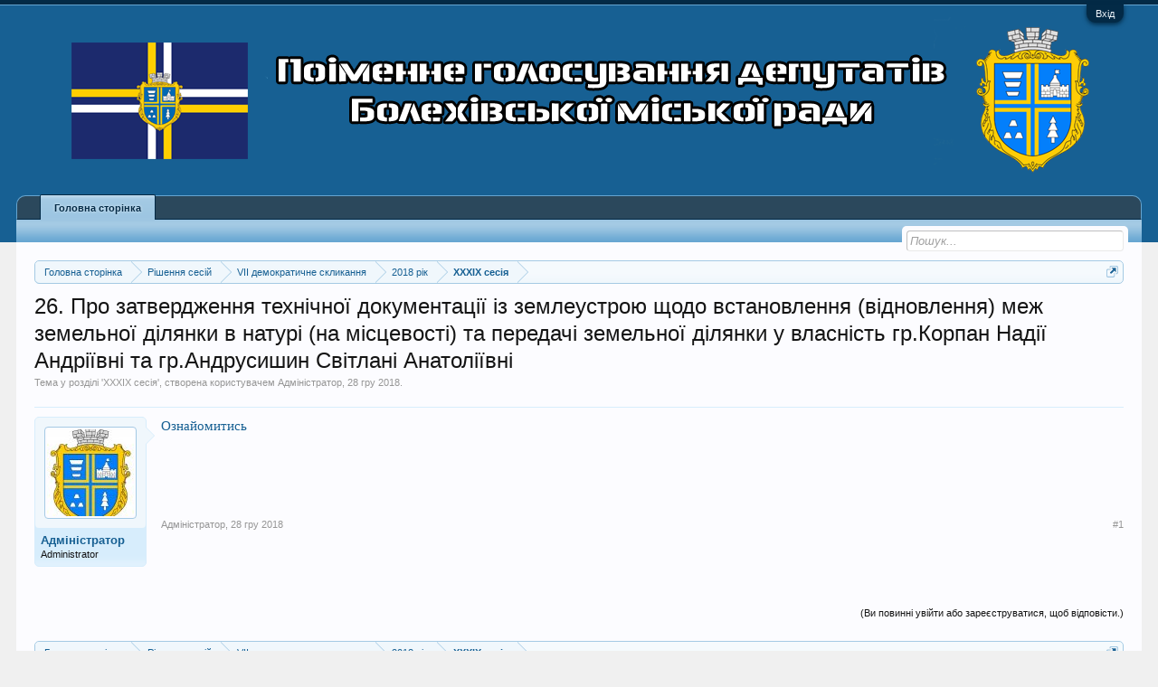

--- FILE ---
content_type: text/html; charset=UTF-8
request_url: https://www.vote.bolekhiv-rada.gov.ua/threads/26-%D0%9F%D1%80%D0%BE-%D0%B7%D0%B0%D1%82%D0%B2%D0%B5%D1%80%D0%B4%D0%B6%D0%B5%D0%BD%D0%BD%D1%8F-%D1%82%D0%B5%D1%85%D0%BD%D1%96%D1%87%D0%BD%D0%BE%D1%97-%D0%B4%D0%BE%D0%BA%D1%83%D0%BC%D0%B5%D0%BD%D1%82%D0%B0%D1%86%D1%96%D1%97-%D1%96%D0%B7-%D0%B7%D0%B5%D0%BC%D0%BB%D0%B5%D1%83%D1%81%D1%82%D1%80%D0%BE%D1%8E-%D1%89%D0%BE%D0%B4%D0%BE-%D0%B2%D1%81%D1%82%D0%B0%D0%BD%D0%BE%D0%B2%D0%BB%D0%B5%D0%BD%D0%BD%D1%8F-%D0%B2%D1%96%D0%B4%D0%BD%D0%BE%D0%B2%D0%BB%D0%B5%D0%BD%D0%BD%D1%8F-%D0%BC%D0%B5%D0%B6-%D0%B7%D0%B5%D0%BC%D0%B5%D0%BB%D1%8C%D0%BD%D0%BE%D1%97-%D0%B4%D1%96%D0%BB%D1%8F%D0%BD%D0%BA%D0%B8-%D0%B2-%D0%BD%D0%B0%D1%82%D1%83%D1%80%D1%96-%D0%BD%D0%B0-%D0%BC%D1%96%D1%81%D1%86%D0%B5%D0%B2%D0%BE%D1%81%D1%82%D1%96-%D1%82%D0%B0-%D0%BF%D0%B5%D1%80%D0%B5%D0%B4%D0%B0%D1%87%D1%96-%D0%B7%D0%B5%D0%BC%D0%B5%D0%BB%D1%8C%D0%BD%D0%BE%D1%97-%D0%B4%D1%96%D0%BB%D1%8F%D0%BD%D0%BA%D0%B8-%D1%83-%D0%B2%D0%BB%D0%B0%D1%81%D0%BD%D1%96%D1%81%D1%82%D1%8C-%D0%B3%D1%80-%D0%9A%D0%BE%D1%80%D0%BF%D0%B0%D0%BD-%D0%9D%D0%B0%D0%B4%D1%96%D1%97-%D0%90%D0%BD%D0%B4%D1%80%D1%96%D1%97%D0%B2%D0%BD%D1%96-%D1%82%D0%B0-%D0%B3%D1%80-%D0%90%D0%BD%D0%B4%D1%80%D1%83%D1%81%D0%B8%D1%88%D0%B8%D0%BD-%D0%A1%D0%B2%D1%96%D1%82%D0%BB%D0%B0%D0%BD%D1%96-%D0%90%D0%BD%D0%B0%D1%82%D0%BE%D0%BB%D1%96%D1%97%D0%B2%D0%BD%D1%96.3379/
body_size: 7821
content:
<!DOCTYPE html>
<html id="XenForo" lang="uk-UA" dir="LTR" class="Public NoJs LoggedOut NoSidebar  Responsive" xmlns:fb="http://www.facebook.com/2008/fbml">
<head>

	<meta charset="utf-8" />
	<meta http-equiv="X-UA-Compatible" content="IE=Edge,chrome=1" />
	
		<meta name="viewport" content="width=device-width, initial-scale=1">
	
	
		<base href="https://www.vote.bolekhiv-rada.gov.ua/" />
		<script>
			var _b = document.getElementsByTagName('base')[0], _bH = "https://www.vote.bolekhiv-rada.gov.ua/";
			if (_b && _b.href != _bH) _b.href = _bH;
		</script>
	

	<title>26. Про затвердження технічної  документації із землеустрою щодо  встановлення (відновлення) меж земельної ділянки в натурі (на місцевості) та передачі земельної ділянки у власність гр.Корпан Надії Андріївні та гр.Андрусишин Світлані Анатоліївні | Болехівська міська рада</title>
	
	<noscript><style>.JsOnly, .jsOnly { display: none !important; }</style></noscript>
	<link rel="stylesheet" href="css.php?css=xenforo,form,public&amp;style=1&amp;dir=LTR&amp;d=1698142896" />
	<link rel="stylesheet" href="css.php?css=bb_code,login_bar,message,message_user_info,thread_view&amp;style=1&amp;dir=LTR&amp;d=1698142896" />
	
	

	
		<script src="js/jquery/jquery-1.11.0.min.js"></script>	
		
	<script src="js/xenforo/xenforo.js?_v=119ecfba"></script>

	
	<link rel="apple-touch-icon" href="https://www.vote.bolekhiv-rada.gov.ua/styles/default/xenforo/logo.og.png" />
	<link rel="alternate" type="application/rss+xml" title="RSS-стрічка для Болехівська міська рада" href="forums/-/index.rss" />
	
	
	<link rel="canonical" href="http://www.vote.bolekhiv-rada.gov.ua/threads/26-%D0%9F%D1%80%D0%BE-%D0%B7%D0%B0%D1%82%D0%B2%D0%B5%D1%80%D0%B4%D0%B6%D0%B5%D0%BD%D0%BD%D1%8F-%D1%82%D0%B5%D1%85%D0%BD%D1%96%D1%87%D0%BD%D0%BE%D1%97-%D0%B4%D0%BE%D0%BA%D1%83%D0%BC%D0%B5%D0%BD%D1%82%D0%B0%D1%86%D1%96%D1%97-%D1%96%D0%B7-%D0%B7%D0%B5%D0%BC%D0%BB%D0%B5%D1%83%D1%81%D1%82%D1%80%D0%BE%D1%8E-%D1%89%D0%BE%D0%B4%D0%BE-%D0%B2%D1%81%D1%82%D0%B0%D0%BD%D0%BE%D0%B2%D0%BB%D0%B5%D0%BD%D0%BD%D1%8F-%D0%B2%D1%96%D0%B4%D0%BD%D0%BE%D0%B2%D0%BB%D0%B5%D0%BD%D0%BD%D1%8F-%D0%BC%D0%B5%D0%B6-%D0%B7%D0%B5%D0%BC%D0%B5%D0%BB%D1%8C%D0%BD%D0%BE%D1%97-%D0%B4%D1%96%D0%BB%D1%8F%D0%BD%D0%BA%D0%B8-%D0%B2-%D0%BD%D0%B0%D1%82%D1%83%D1%80%D1%96-%D0%BD%D0%B0-%D0%BC%D1%96%D1%81%D1%86%D0%B5%D0%B2%D0%BE%D1%81%D1%82%D1%96-%D1%82%D0%B0-%D0%BF%D0%B5%D1%80%D0%B5%D0%B4%D0%B0%D1%87%D1%96-%D0%B7%D0%B5%D0%BC%D0%B5%D0%BB%D1%8C%D0%BD%D0%BE%D1%97-%D0%B4%D1%96%D0%BB%D1%8F%D0%BD%D0%BA%D0%B8-%D1%83-%D0%B2%D0%BB%D0%B0%D1%81%D0%BD%D1%96%D1%81%D1%82%D1%8C-%D0%B3%D1%80-%D0%9A%D0%BE%D1%80%D0%BF%D0%B0%D0%BD-%D0%9D%D0%B0%D0%B4%D1%96%D1%97-%D0%90%D0%BD%D0%B4%D1%80%D1%96%D1%97%D0%B2%D0%BD%D1%96-%D1%82%D0%B0-%D0%B3%D1%80-%D0%90%D0%BD%D0%B4%D1%80%D1%83%D1%81%D0%B8%D1%88%D0%B8%D0%BD-%D0%A1%D0%B2%D1%96%D1%82%D0%BB%D0%B0%D0%BD%D1%96-%D0%90%D0%BD%D0%B0%D1%82%D0%BE%D0%BB%D1%96%D1%97%D0%B2%D0%BD%D1%96.3379/" />
	<meta name="description" content="Ознайомитись" />

</head>

<body class="node86 node5 node133 node59 SelectQuotable">



	

<div id="loginBar">
	<div class="pageWidth">
		<div class="pageContent">	
			<h3 id="loginBarHandle">
				<label for="LoginControl"><a href="login/" class="concealed noOutline">Вхід</a></label>
			</h3>
			
			<span class="helper"></span>

			
		</div>
	</div>
</div>


<div id="headerMover">
	<div id="headerProxy"></div>

<div id="content" class="thread_view">
	<div class="pageWidth">
		<div class="pageContent">
			<!-- main content area -->
			
			
			
			
						
						

						
						
						<div class="breadBoxTop ">
							
							

<nav>
	
		
			
				
			
		
			
				
			
		
			
				
			
		
			
				
			
		
	

	<fieldset class="breadcrumb">
		<a href="misc/quick-navigation-menu?selected=node-86" class="OverlayTrigger jumpMenuTrigger" data-cacheOverlay="true" title="Відкрити швидку навігацію"><!--Перейти до...--></a>
			
		<div class="boardTitle"><strong>Болехівська міська рада</strong></div>
		
		<span class="crumbs">
			
			
			
				<span class="crust selectedTabCrumb" itemscope="itemscope" itemtype="http://data-vocabulary.org/Breadcrumb">
					<a href="https://www.vote.bolekhiv-rada.gov.ua/" class="crumb" rel="up" itemprop="url"><span itemprop="title">Головна сторінка</span></a>
					<span class="arrow"><span>&gt;</span></span>
				</span>
			
			
			
				
					<span class="crust" itemscope="itemscope" itemtype="http://data-vocabulary.org/Breadcrumb">
						<a href="https://www.vote.bolekhiv-rada.gov.ua/.#rishennja-sesij.5" class="crumb" rel="up" itemprop="url"><span itemprop="title">Рішення сесій</span></a>
						<span class="arrow"><span>&gt;</span></span>
					</span>
				
					<span class="crust" itemscope="itemscope" itemtype="http://data-vocabulary.org/Breadcrumb">
						<a href="https://www.vote.bolekhiv-rada.gov.ua/categories/vii-%D0%B4%D0%B5%D0%BC%D0%BE%D0%BA%D1%80%D0%B0%D1%82%D0%B8%D1%87%D0%BD%D0%B5-%D1%81%D0%BA%D0%BB%D0%B8%D0%BA%D0%B0%D0%BD%D0%BD%D1%8F.133/" class="crumb" rel="up" itemprop="url"><span itemprop="title">VII демократичне скликання</span></a>
						<span class="arrow"><span>&gt;</span></span>
					</span>
				
					<span class="crust" itemscope="itemscope" itemtype="http://data-vocabulary.org/Breadcrumb">
						<a href="https://www.vote.bolekhiv-rada.gov.ua/categories/2018-%D1%80%D1%96%D0%BA.59/" class="crumb" rel="up" itemprop="url"><span itemprop="title">2018 рік</span></a>
						<span class="arrow"><span>&gt;</span></span>
					</span>
				
					<span class="crust" itemscope="itemscope" itemtype="http://data-vocabulary.org/Breadcrumb">
						<a href="https://www.vote.bolekhiv-rada.gov.ua/forums/xxxix-%D1%81%D0%B5%D1%81%D1%96%D1%8F.86/" class="crumb" rel="up" itemprop="url"><span itemprop="title">XXXIX сесія</span></a>
						<span class="arrow"><span>&gt;</span></span>
					</span>
				
			
		</span>
	</fieldset>
</nav>
						</div>
						
						
						

					
						<!--[if lt IE 8]>
							<p class="importantMessage">Ви використовуєте застарілий браузер. Цей та інші сайти можуть показуватися в ньому некоректно.<br />Необхідно оновити браузер або спробувати використовувати <a href="https://www.google.com/chrome" target="_blank">інший</a>.</p>
						<![endif]-->

						
												
						
						
						
												
							<!-- h1 title, description -->
							<div class="titleBar">
								
								<h1>26. Про затвердження технічної  документації із землеустрою щодо  встановлення (відновлення) меж земельної ділянки в натурі (на місцевості) та передачі земельної ділянки у власність гр.Корпан Надії Андріївні та гр.Андрусишин Світлані Анатоліївні</h1>
								
								<p id="pageDescription" class="muted ">
	Тема у розділі '<a href="forums/xxxix-%D1%81%D0%B5%D1%81%D1%96%D1%8F.86/">XXXIX сесія</a>', створена користувачем <a href="members/%D0%90%D0%B4%D0%BC%D1%96%D0%BD%D1%96%D1%81%D1%82%D1%80%D0%B0%D1%82%D0%BE%D1%80.1/" class="username" dir="auto">Адміністратор</a>, <a href="threads/26-%D0%9F%D1%80%D0%BE-%D0%B7%D0%B0%D1%82%D0%B2%D0%B5%D1%80%D0%B4%D0%B6%D0%B5%D0%BD%D0%BD%D1%8F-%D1%82%D0%B5%D1%85%D0%BD%D1%96%D1%87%D0%BD%D0%BE%D1%97-%D0%B4%D0%BE%D0%BA%D1%83%D0%BC%D0%B5%D0%BD%D1%82%D0%B0%D1%86%D1%96%D1%97-%D1%96%D0%B7-%D0%B7%D0%B5%D0%BC%D0%BB%D0%B5%D1%83%D1%81%D1%82%D1%80%D0%BE%D1%8E-%D1%89%D0%BE%D0%B4%D0%BE-%D0%B2%D1%81%D1%82%D0%B0%D0%BD%D0%BE%D0%B2%D0%BB%D0%B5%D0%BD%D0%BD%D1%8F-%D0%B2%D1%96%D0%B4%D0%BD%D0%BE%D0%B2%D0%BB%D0%B5%D0%BD%D0%BD%D1%8F-%D0%BC%D0%B5%D0%B6-%D0%B7%D0%B5%D0%BC%D0%B5%D0%BB%D1%8C%D0%BD%D0%BE%D1%97-%D0%B4%D1%96%D0%BB%D1%8F%D0%BD%D0%BA%D0%B8-%D0%B2-%D0%BD%D0%B0%D1%82%D1%83%D1%80%D1%96-%D0%BD%D0%B0-%D0%BC%D1%96%D1%81%D1%86%D0%B5%D0%B2%D0%BE%D1%81%D1%82%D1%96-%D1%82%D0%B0-%D0%BF%D0%B5%D1%80%D0%B5%D0%B4%D0%B0%D1%87%D1%96-%D0%B7%D0%B5%D0%BC%D0%B5%D0%BB%D1%8C%D0%BD%D0%BE%D1%97-%D0%B4%D1%96%D0%BB%D1%8F%D0%BD%D0%BA%D0%B8-%D1%83-%D0%B2%D0%BB%D0%B0%D1%81%D0%BD%D1%96%D1%81%D1%82%D1%8C-%D0%B3%D1%80-%D0%9A%D0%BE%D1%80%D0%BF%D0%B0%D0%BD-%D0%9D%D0%B0%D0%B4%D1%96%D1%97-%D0%90%D0%BD%D0%B4%D1%80%D1%96%D1%97%D0%B2%D0%BD%D1%96-%D1%82%D0%B0-%D0%B3%D1%80-%D0%90%D0%BD%D0%B4%D1%80%D1%83%D1%81%D0%B8%D1%88%D0%B8%D0%BD-%D0%A1%D0%B2%D1%96%D1%82%D0%BB%D0%B0%D0%BD%D1%96-%D0%90%D0%BD%D0%B0%D1%82%D0%BE%D0%BB%D1%96%D1%97%D0%B2%D0%BD%D1%96.3379/"><span class="DateTime" title="28 гру 2018 о 10:04">28 гру 2018</span></a>.
</p>
							</div>
						
						
						
						

						
						<!-- main template -->
						

























	




<div class="pageNavLinkGroup">
	<div class="linkGroup SelectionCountContainer">
		
		
	</div>

	
</div>





<form action="inline-mod/post/switch" method="post"
	class="InlineModForm section"
	data-cookieName="posts"
	data-controls="#InlineModControls"
	data-imodOptions="#ModerationSelect option">

	<ol class="messageList" id="messageList">
		
			
				


<li id="post-3379" class="message   " data-author="Адміністратор">

	

<div class="messageUserInfo" itemscope="itemscope" itemtype="http://data-vocabulary.org/Person">	
<div class="messageUserBlock ">
	
		<div class="avatarHolder">
			<span class="helper"></span>
			<a href="members/%D0%90%D0%B4%D0%BC%D1%96%D0%BD%D1%96%D1%81%D1%82%D1%80%D0%B0%D1%82%D0%BE%D1%80.1/" class="avatar Av1m" data-avatarhtml="true"><img src="data/avatars/m/0/1.jpg?1758017662" width="96" height="96" alt="Адміністратор" /></a>
			
			<!-- slot: message_user_info_avatar -->
		</div>
	


	
		<h3 class="userText">
			<a href="members/%D0%90%D0%B4%D0%BC%D1%96%D0%BD%D1%96%D1%81%D1%82%D1%80%D0%B0%D1%82%D0%BE%D1%80.1/" class="username" dir="auto" itemprop="name">Адміністратор</a>
			<em class="userTitle" itemprop="title">Administrator</em>
			
			<!-- slot: message_user_info_text -->
		</h3>
	
		
	
		


	<span class="arrow"><span></span></span>
</div>
</div>

	<div class="messageInfo primaryContent">
		
		
		
		
		
		<div class="messageContent">		
			<article>
				<blockquote class="messageText SelectQuoteContainer ugc baseHtml">
					
					<a href="https://drive.google.com/file/d/1OX1kAd8o-iyootNeEl_QW8Q7Usome9H0/view?usp=sharing" target="_blank" class="externalLink">Ознайомитись</a>
					<div class="messageTextEndMarker">&nbsp;</div>
				</blockquote>
			</article>
			
			
		</div>
		
		
		
		
		
		
		
				
		<div class="messageMeta ToggleTriggerAnchor">
			
			<div class="privateControls">
				
				<span class="item muted">
					<span class="authorEnd"><a href="members/%D0%90%D0%B4%D0%BC%D1%96%D0%BD%D1%96%D1%81%D1%82%D1%80%D0%B0%D1%82%D0%BE%D1%80.1/" class="username author" dir="auto">Адміністратор</a>,</span>
					<a href="threads/26-%D0%9F%D1%80%D0%BE-%D0%B7%D0%B0%D1%82%D0%B2%D0%B5%D1%80%D0%B4%D0%B6%D0%B5%D0%BD%D0%BD%D1%8F-%D1%82%D0%B5%D1%85%D0%BD%D1%96%D1%87%D0%BD%D0%BE%D1%97-%D0%B4%D0%BE%D0%BA%D1%83%D0%BC%D0%B5%D0%BD%D1%82%D0%B0%D1%86%D1%96%D1%97-%D1%96%D0%B7-%D0%B7%D0%B5%D0%BC%D0%BB%D0%B5%D1%83%D1%81%D1%82%D1%80%D0%BE%D1%8E-%D1%89%D0%BE%D0%B4%D0%BE-%D0%B2%D1%81%D1%82%D0%B0%D0%BD%D0%BE%D0%B2%D0%BB%D0%B5%D0%BD%D0%BD%D1%8F-%D0%B2%D1%96%D0%B4%D0%BD%D0%BE%D0%B2%D0%BB%D0%B5%D0%BD%D0%BD%D1%8F-%D0%BC%D0%B5%D0%B6-%D0%B7%D0%B5%D0%BC%D0%B5%D0%BB%D1%8C%D0%BD%D0%BE%D1%97-%D0%B4%D1%96%D0%BB%D1%8F%D0%BD%D0%BA%D0%B8-%D0%B2-%D0%BD%D0%B0%D1%82%D1%83%D1%80%D1%96-%D0%BD%D0%B0-%D0%BC%D1%96%D1%81%D1%86%D0%B5%D0%B2%D0%BE%D1%81%D1%82%D1%96-%D1%82%D0%B0-%D0%BF%D0%B5%D1%80%D0%B5%D0%B4%D0%B0%D1%87%D1%96-%D0%B7%D0%B5%D0%BC%D0%B5%D0%BB%D1%8C%D0%BD%D0%BE%D1%97-%D0%B4%D1%96%D0%BB%D1%8F%D0%BD%D0%BA%D0%B8-%D1%83-%D0%B2%D0%BB%D0%B0%D1%81%D0%BD%D1%96%D1%81%D1%82%D1%8C-%D0%B3%D1%80-%D0%9A%D0%BE%D1%80%D0%BF%D0%B0%D0%BD-%D0%9D%D0%B0%D0%B4%D1%96%D1%97-%D0%90%D0%BD%D0%B4%D1%80%D1%96%D1%97%D0%B2%D0%BD%D1%96-%D1%82%D0%B0-%D0%B3%D1%80-%D0%90%D0%BD%D0%B4%D1%80%D1%83%D1%81%D0%B8%D1%88%D0%B8%D0%BD-%D0%A1%D0%B2%D1%96%D1%82%D0%BB%D0%B0%D0%BD%D1%96-%D0%90%D0%BD%D0%B0%D1%82%D0%BE%D0%BB%D1%96%D1%97%D0%B2%D0%BD%D1%96.3379/" title="Постійне посилання" class="datePermalink"><span class="DateTime" title="28 гру 2018 о 10:04">28 гру 2018</span></a>
				</span>
				
				
				
				
				
				
				
				
				
				
				
			</div>
			
			<div class="publicControls">
				<a href="threads/26-%D0%9F%D1%80%D0%BE-%D0%B7%D0%B0%D1%82%D0%B2%D0%B5%D1%80%D0%B4%D0%B6%D0%B5%D0%BD%D0%BD%D1%8F-%D1%82%D0%B5%D1%85%D0%BD%D1%96%D1%87%D0%BD%D0%BE%D1%97-%D0%B4%D0%BE%D0%BA%D1%83%D0%BC%D0%B5%D0%BD%D1%82%D0%B0%D1%86%D1%96%D1%97-%D1%96%D0%B7-%D0%B7%D0%B5%D0%BC%D0%BB%D0%B5%D1%83%D1%81%D1%82%D1%80%D0%BE%D1%8E-%D1%89%D0%BE%D0%B4%D0%BE-%D0%B2%D1%81%D1%82%D0%B0%D0%BD%D0%BE%D0%B2%D0%BB%D0%B5%D0%BD%D0%BD%D1%8F-%D0%B2%D1%96%D0%B4%D0%BD%D0%BE%D0%B2%D0%BB%D0%B5%D0%BD%D0%BD%D1%8F-%D0%BC%D0%B5%D0%B6-%D0%B7%D0%B5%D0%BC%D0%B5%D0%BB%D1%8C%D0%BD%D0%BE%D1%97-%D0%B4%D1%96%D0%BB%D1%8F%D0%BD%D0%BA%D0%B8-%D0%B2-%D0%BD%D0%B0%D1%82%D1%83%D1%80%D1%96-%D0%BD%D0%B0-%D0%BC%D1%96%D1%81%D1%86%D0%B5%D0%B2%D0%BE%D1%81%D1%82%D1%96-%D1%82%D0%B0-%D0%BF%D0%B5%D1%80%D0%B5%D0%B4%D0%B0%D1%87%D1%96-%D0%B7%D0%B5%D0%BC%D0%B5%D0%BB%D1%8C%D0%BD%D0%BE%D1%97-%D0%B4%D1%96%D0%BB%D1%8F%D0%BD%D0%BA%D0%B8-%D1%83-%D0%B2%D0%BB%D0%B0%D1%81%D0%BD%D1%96%D1%81%D1%82%D1%8C-%D0%B3%D1%80-%D0%9A%D0%BE%D1%80%D0%BF%D0%B0%D0%BD-%D0%9D%D0%B0%D0%B4%D1%96%D1%97-%D0%90%D0%BD%D0%B4%D1%80%D1%96%D1%97%D0%B2%D0%BD%D1%96-%D1%82%D0%B0-%D0%B3%D1%80-%D0%90%D0%BD%D0%B4%D1%80%D1%83%D1%81%D0%B8%D1%88%D0%B8%D0%BD-%D0%A1%D0%B2%D1%96%D1%82%D0%BB%D0%B0%D0%BD%D1%96-%D0%90%D0%BD%D0%B0%D1%82%D0%BE%D0%BB%D1%96%D1%97%D0%B2%D0%BD%D1%96.3379/" title="Постійне посилання" class="item muted postNumber hashPermalink OverlayTrigger" data-href="posts/3379/permalink">#1</a>
				
				
				
				
			</div>
		</div>
	
		
		<div id="likes-post-3379"></div>
	</div>

	
	
	
	
</li>
			
		
		
	</ol>

	

	<input type="hidden" name="_xfToken" value="" />

</form>


	<div class="pageNavLinkGroup">
		
			
				<div class="linkGroup">
					
						<label for="LoginControl"><a href="login/" class="concealed element">(Ви повинні увійти або зареєструватися, щоб відповісти.)</a></label>
					
				</div>
			
			<div class="linkGroup" style="display: none"><a href="javascript:" class="muted JsOnly DisplayIgnoredContent Tooltip" title="Показати прихований вміст від ">Показати ігнорований вміст</a></div>

			
		
	</div>











	



						
						

						
						
							<!-- login form, to be moved to the upper drop-down -->
							







<form action="login/login" method="post" class="xenForm " id="login" style="display:none">

	

	<div class="ctrlWrapper">
		<dl class="ctrlUnit">
			<dt><label for="LoginControl">Ваше ім'я або e-mail:</label></dt>
			<dd><input type="text" name="login" id="LoginControl" class="textCtrl" tabindex="101" /></dd>
		</dl>
	
	
		<dl class="ctrlUnit">
			<dt>
				<label for="ctrl_password">Пароль:</label>
			</dt>
			<dd>
				<input type="password" name="password" class="textCtrl" id="ctrl_password" tabindex="102" />
				<div class="lostPasswordLogin"><a href="lost-password/" class="OverlayTrigger OverlayCloser" tabindex="106">Забули пароль?</a></div>
			</dd>
		</dl>
	
		
		<dl class="ctrlUnit submitUnit">
			<dt></dt>
			<dd>
				<input type="submit" class="button primary" value="Вхід" tabindex="104" data-loginPhrase="Вхід" data-signupPhrase="Реєстрація" />
				<label for="ctrl_remember" class="rememberPassword"><input type="checkbox" name="remember" value="1" id="ctrl_remember" tabindex="103" /> Запам'ятати мене</label>
			</dd>
		</dl>
	</div>

	<input type="hidden" name="cookie_check" value="1" />
	<input type="hidden" name="redirect" value="/threads/26-%D0%9F%D1%80%D0%BE-%D0%B7%D0%B0%D1%82%D0%B2%D0%B5%D1%80%D0%B4%D0%B6%D0%B5%D0%BD%D0%BD%D1%8F-%D1%82%D0%B5%D1%85%D0%BD%D1%96%D1%87%D0%BD%D0%BE%D1%97-%D0%B4%D0%BE%D0%BA%D1%83%D0%BC%D0%B5%D0%BD%D1%82%D0%B0%D1%86%D1%96%D1%97-%D1%96%D0%B7-%D0%B7%D0%B5%D0%BC%D0%BB%D0%B5%D1%83%D1%81%D1%82%D1%80%D0%BE%D1%8E-%D1%89%D0%BE%D0%B4%D0%BE-%D0%B2%D1%81%D1%82%D0%B0%D0%BD%D0%BE%D0%B2%D0%BB%D0%B5%D0%BD%D0%BD%D1%8F-%D0%B2%D1%96%D0%B4%D0%BD%D0%BE%D0%B2%D0%BB%D0%B5%D0%BD%D0%BD%D1%8F-%D0%BC%D0%B5%D0%B6-%D0%B7%D0%B5%D0%BC%D0%B5%D0%BB%D1%8C%D0%BD%D0%BE%D1%97-%D0%B4%D1%96%D0%BB%D1%8F%D0%BD%D0%BA%D0%B8-%D0%B2-%D0%BD%D0%B0%D1%82%D1%83%D1%80%D1%96-%D0%BD%D0%B0-%D0%BC%D1%96%D1%81%D1%86%D0%B5%D0%B2%D0%BE%D1%81%D1%82%D1%96-%D1%82%D0%B0-%D0%BF%D0%B5%D1%80%D0%B5%D0%B4%D0%B0%D1%87%D1%96-%D0%B7%D0%B5%D0%BC%D0%B5%D0%BB%D1%8C%D0%BD%D0%BE%D1%97-%D0%B4%D1%96%D0%BB%D1%8F%D0%BD%D0%BA%D0%B8-%D1%83-%D0%B2%D0%BB%D0%B0%D1%81%D0%BD%D1%96%D1%81%D1%82%D1%8C-%D0%B3%D1%80-%D0%9A%D0%BE%D1%80%D0%BF%D0%B0%D0%BD-%D0%9D%D0%B0%D0%B4%D1%96%D1%97-%D0%90%D0%BD%D0%B4%D1%80%D1%96%D1%97%D0%B2%D0%BD%D1%96-%D1%82%D0%B0-%D0%B3%D1%80-%D0%90%D0%BD%D0%B4%D1%80%D1%83%D1%81%D0%B8%D1%88%D0%B8%D0%BD-%D0%A1%D0%B2%D1%96%D1%82%D0%BB%D0%B0%D0%BD%D1%96-%D0%90%D0%BD%D0%B0%D1%82%D0%BE%D0%BB%D1%96%D1%97%D0%B2%D0%BD%D1%96.3379/" />
	<input type="hidden" name="_xfToken" value="" />

</form>
						
						
					
			
						
			<div class="breadBoxBottom">

<nav>
	

	<fieldset class="breadcrumb">
		<a href="misc/quick-navigation-menu?selected=node-86" class="OverlayTrigger jumpMenuTrigger" data-cacheOverlay="true" title="Відкрити швидку навігацію"><!--Перейти до...--></a>
			
		<div class="boardTitle"><strong>Болехівська міська рада</strong></div>
		
		<span class="crumbs">
			
			
			
				<span class="crust selectedTabCrumb">
					<a href="https://www.vote.bolekhiv-rada.gov.ua/" class="crumb"><span>Головна сторінка</span></a>
					<span class="arrow"><span>&gt;</span></span>
				</span>
			
			
			
				
					<span class="crust">
						<a href="https://www.vote.bolekhiv-rada.gov.ua/.#rishennja-sesij.5" class="crumb"><span>Рішення сесій</span></a>
						<span class="arrow"><span>&gt;</span></span>
					</span>
				
					<span class="crust">
						<a href="https://www.vote.bolekhiv-rada.gov.ua/categories/vii-%D0%B4%D0%B5%D0%BC%D0%BE%D0%BA%D1%80%D0%B0%D1%82%D0%B8%D1%87%D0%BD%D0%B5-%D1%81%D0%BA%D0%BB%D0%B8%D0%BA%D0%B0%D0%BD%D0%BD%D1%8F.133/" class="crumb"><span>VII демократичне скликання</span></a>
						<span class="arrow"><span>&gt;</span></span>
					</span>
				
					<span class="crust">
						<a href="https://www.vote.bolekhiv-rada.gov.ua/categories/2018-%D1%80%D1%96%D0%BA.59/" class="crumb"><span>2018 рік</span></a>
						<span class="arrow"><span>&gt;</span></span>
					</span>
				
					<span class="crust">
						<a href="https://www.vote.bolekhiv-rada.gov.ua/forums/xxxix-%D1%81%D0%B5%D1%81%D1%96%D1%8F.86/" class="crumb"><span>XXXIX сесія</span></a>
						<span class="arrow"><span>&gt;</span></span>
					</span>
				
			
		</span>
	</fieldset>
</nav></div>
			
						
			

						
		</div>
	</div>
</div>

<header>
	


<div id="header">
	<div id="logoBlock">
	<div class="pageWidth">
		<div class="pageContent">
			
			
			<div id="logo"><a href="https://www.vote.bolekhiv-rada.gov.ua/">
				<span></span>
				<img src="styles/default/xenforo/Shapka.png" alt="Болехівська міська рада" />
			</a></div>
			
			<span class="helper"></span>
		</div>
	</div>
</div>
	

<div id="navigation" class="pageWidth withSearch">
	<div class="pageContent">
		<nav>

<div class="navTabs">
	<ul class="publicTabs">
	
		<!-- home -->
		
		
		
		<!-- extra tabs: home -->
		
		
		
		<!-- forums -->
		
			<li class="navTab forums selected">
			
				<a href="https://www.vote.bolekhiv-rada.gov.ua/" class="navLink">Головна сторінка</a>
				<a href="https://www.vote.bolekhiv-rada.gov.ua/" class="SplitCtrl" rel="Menu"></a>
				
				<div class="tabLinks forumsTabLinks">
					<div class="primaryContent menuHeader">
						<h3>Головна сторінка</h3>
						<div class="muted">Швидкі посилання</div>
					</div>
					<ul class="secondaryContent blockLinksList">
					
					</ul>
				</div>
			</li>
		
		
		
		<!-- extra tabs: middle -->
		
		
		
		

		<!-- responsive popup -->
		<li class="navTab navigationHiddenTabs Popup PopupControl PopupClosed" style="display:none">	
						
			<a rel="Menu" class="navLink NoPopupGadget"><span class="menuIcon">Меню</span></a>
			
			<div class="Menu JsOnly blockLinksList primaryContent" id="NavigationHiddenMenu"></div>
		</li>
			
		
		<!-- no selection -->
		
		
	</ul>
	
	
</div>

<span class="helper"></span>
			
		</nav>	
	</div>
</div>
	

<div id="searchBar" class="pageWidth">
	
	<span id="QuickSearchPlaceholder" title="Пошук">Пошук</span>
	<fieldset id="QuickSearch">
		<form action="search/search" method="post" class="formPopup">
			
			<div class="primaryControls">
				<!-- block: primaryControls -->
				<input type="search" name="keywords" value="" class="textCtrl" placeholder="Пошук..." results="0" title="Уведіть параметри пошуку і натисніть enter" id="QuickSearchQuery" />				
				<!-- end block: primaryControls -->
			</div>
			
			<div class="secondaryControls">
				<div class="controlsWrapper">
				
					<!-- block: secondaryControls -->
					<dl class="ctrlUnit">
						<dt></dt>
						<dd><ul>
							<li><label><input type="checkbox" name="title_only" value="1"
								id="search_bar_title_only" class="AutoChecker"
								data-uncheck="#search_bar_thread" /> Шукати тільки у заголовках</label></li>
						</ul></dd>
					</dl>
				
					<dl class="ctrlUnit">
						<dt><label for="searchBar_users">Повідомлення користувача:</label></dt>
						<dd>
							<input type="text" name="users" value="" class="textCtrl AutoComplete" id="searchBar_users" />
							<p class="explain">Імена учасників (розділяйте комою).</p>
						</dd>
					</dl>
				
					<dl class="ctrlUnit">
						<dt><label for="searchBar_date">Новіші, ніж:</label></dt>
						<dd><input type="date" name="date" value="" class="textCtrl" id="searchBar_date" /></dd>
					</dl>
					
					
					<dl class="ctrlUnit">
						<dt></dt>
						<dd><ul>
								
									<li><label title="Шукати тільки в "26. Про затвердження технічної  документації із землеустрою щодо  встановлення (відновлення) меж земельної ділянки в натурі (на місцевості) та передачі земельної ділянки у власність гр.Корпан Надії Андріївні та гр.Андрусишин Світлані Анатоліївні""><input type="checkbox" name="type[post][thread_id]" value="3379"
	id="search_bar_thread" class="AutoChecker"
	data-uncheck="#search_bar_title_only, #search_bar_nodes" /> Шукати тільки у цій темі</label></li>
								
									<li><label title="Шукати тільки в "XXXIX сесія""><input type="checkbox" name="nodes[]" value="86"
	id="search_bar_nodes" class="Disabler AutoChecker" checked="checked"
	data-uncheck="#search_bar_thread" /> Шукати тільки у цьому розділі</label>
	<ul id="search_bar_nodes_Disabler">
		<li><label><input type="checkbox" name="type[post][group_discussion]" value="1"
			id="search_bar_group_discussion" class="AutoChecker"
			data-uncheck="#search_bar_thread" /> Показувати результати у вигляді тем</label></li>
	</ul></li>
								
						</ul></dd>
					</dl>
					
				</div>
				<!-- end block: secondaryControls -->
				
				<dl class="ctrlUnit submitUnit">
					<dt></dt>
					<dd>
						<input type="submit" value="Пошук" class="button primary Tooltip" title="Знайти" />
						<div class="Popup" id="commonSearches">
							<a rel="Menu" class="button NoPopupGadget Tooltip" title="Швидкий пошук" data-tipclass="flipped"><span class="arrowWidget"></span></a>
							<div class="Menu">
								<div class="primaryContent menuHeader">
									<h3>Швидкий пошук</h3>
								</div>
								<ul class="secondaryContent blockLinksList">
									<!-- block: useful_searches -->
									<li><a href="find-new/posts?recent=1" rel="nofollow">Останні повідомлення</a></li>
									
									<!-- end block: useful_searches -->
								</ul>
							</div>
						</div>
						<a href="search/" class="button moreOptions Tooltip" title="Розширений пошук">Більше...</a>
					</dd>
				</dl>
				
			</div>
			
			<input type="hidden" name="_xfToken" value="" />
		</form>		
	</fieldset>
	
</div>
</div>

	
	
</header>

</div>

<footer>
	


<div class="footer">
	<div class="pageWidth">
		<div class="pageContent">
			
			
			<ul class="footerLinks">
			
				
				<li><a href="help/">Допомога</a></li>
				<li><a href="https://www.vote.bolekhiv-rada.gov.ua/" class="homeLink">Головна</a></li>
				<li><a href="/threads/26-%D0%9F%D1%80%D0%BE-%D0%B7%D0%B0%D1%82%D0%B2%D0%B5%D1%80%D0%B4%D0%B6%D0%B5%D0%BD%D0%BD%D1%8F-%D1%82%D0%B5%D1%85%D0%BD%D1%96%D1%87%D0%BD%D0%BE%D1%97-%D0%B4%D0%BE%D0%BA%D1%83%D0%BC%D0%B5%D0%BD%D1%82%D0%B0%D1%86%D1%96%D1%97-%D1%96%D0%B7-%D0%B7%D0%B5%D0%BC%D0%BB%D0%B5%D1%83%D1%81%D1%82%D1%80%D0%BE%D1%8E-%D1%89%D0%BE%D0%B4%D0%BE-%D0%B2%D1%81%D1%82%D0%B0%D0%BD%D0%BE%D0%B2%D0%BB%D0%B5%D0%BD%D0%BD%D1%8F-%D0%B2%D1%96%D0%B4%D0%BD%D0%BE%D0%B2%D0%BB%D0%B5%D0%BD%D0%BD%D1%8F-%D0%BC%D0%B5%D0%B6-%D0%B7%D0%B5%D0%BC%D0%B5%D0%BB%D1%8C%D0%BD%D0%BE%D1%97-%D0%B4%D1%96%D0%BB%D1%8F%D0%BD%D0%BA%D0%B8-%D0%B2-%D0%BD%D0%B0%D1%82%D1%83%D1%80%D1%96-%D0%BD%D0%B0-%D0%BC%D1%96%D1%81%D1%86%D0%B5%D0%B2%D0%BE%D1%81%D1%82%D1%96-%D1%82%D0%B0-%D0%BF%D0%B5%D1%80%D0%B5%D0%B4%D0%B0%D1%87%D1%96-%D0%B7%D0%B5%D0%BC%D0%B5%D0%BB%D1%8C%D0%BD%D0%BE%D1%97-%D0%B4%D1%96%D0%BB%D1%8F%D0%BD%D0%BA%D0%B8-%D1%83-%D0%B2%D0%BB%D0%B0%D1%81%D0%BD%D1%96%D1%81%D1%82%D1%8C-%D0%B3%D1%80-%D0%9A%D0%BE%D1%80%D0%BF%D0%B0%D0%BD-%D0%9D%D0%B0%D0%B4%D1%96%D1%97-%D0%90%D0%BD%D0%B4%D1%80%D1%96%D1%97%D0%B2%D0%BD%D1%96-%D1%82%D0%B0-%D0%B3%D1%80-%D0%90%D0%BD%D0%B4%D1%80%D1%83%D1%81%D0%B8%D1%88%D0%B8%D0%BD-%D0%A1%D0%B2%D1%96%D1%82%D0%BB%D0%B0%D0%BD%D1%96-%D0%90%D0%BD%D0%B0%D1%82%D0%BE%D0%BB%D1%96%D1%97%D0%B2%D0%BD%D1%96.3379/#navigation" class="topLink">Вгору</a></li>
				<li><a href="forums/-/index.rss" rel="alternate" class="globalFeed" target="_blank"
					title="RSS-стрічка для Болехівська міська рада">RSS</a></li>
			
			</ul>
			
			<span class="helper"></span>
		</div>
	</div>
</div>

<div class="footerLegal">
	<div class="pageWidth">
		<div class="pageContent">
			<ul id="legal">
			
				
				
			
			</ul>
	</div>	
</div>

</footer>

<script>


jQuery.extend(true, XenForo,
{
	visitor: { user_id: 0 },
	serverTimeInfo:
	{
		now: 1768952157,
		today: 1768946400,
		todayDow: 3
	},
	_lightBoxUniversal: "0",
	_enableOverlays: "1",
	_animationSpeedMultiplier: "1",
	_overlayConfig:
	{
		top: "10%",
		speed: 200,
		closeSpeed: 100,
		mask:
		{
			color: "rgb(255, 255, 255)",
			opacity: "0.6",
			loadSpeed: 200,
			closeSpeed: 100
		}
	},
	_ignoredUsers: [],
	_loadedScripts: {"thread_view":true,"message":true,"bb_code":true,"message_user_info":true,"login_bar":true},
	_cookieConfig: { path: "/", domain: "", prefix: "xf_"},
	_csrfToken: "",
	_csrfRefreshUrl: "login/csrf-token-refresh",
	_jsVersion: "119ecfba"
});
jQuery.extend(XenForo.phrases,
{
	cancel: "Скасувати",

	a_moment_ago:    "щойно",
	one_minute_ago:  "хвилину тому",
	x_minutes_ago:   "%minutes% хв. тому",
	today_at_x:      "Сьогодні, о %time%",
	yesterday_at_x:  "Вчора, о %time%",
	day_x_at_time_y: "%day% о %time%",

	day0: "Неділя",
	day1: "Понеділок",
	day2: "Вівторок",
	day3: "Середа",
	day4: "Четвер",
	day5: "П'ятниця",
	day6: "Субота",

	_months: "Січень,Лютий,Березень,Квітень,Травень,Червень,Липень,Серпень,Вересень,Жовтень,Листопад,Грудень",
	_daysShort: "Нд,Пн,Вт,Ср,Чт,Пт,Сб",

	following_error_occurred: "Виникла помилка",
	server_did_not_respond_in_time_try_again: "Сервер не відповів вчасно. Будь ласка, спробуйте знову.",
	logging_in: "Авторизація",
	click_image_show_full_size_version: "Натисніть на це зображення для перекладу повнорозмірної версії.",
	show_hidden_content_by_x: "Показати прихований вміст від {names}"
});

// Facebook Javascript SDK
XenForo.Facebook.appId = "";
XenForo.Facebook.forceInit = false;


</script>


</body>
</html>